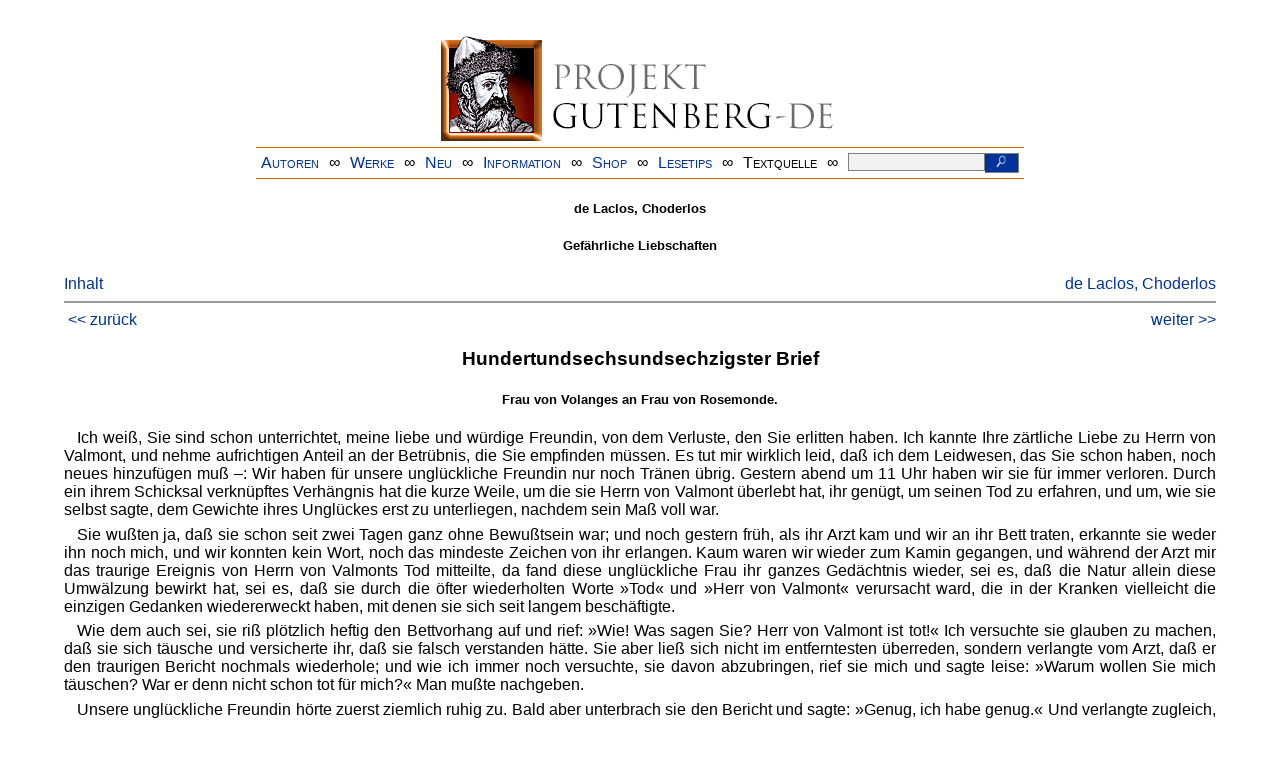

--- FILE ---
content_type: text/html
request_url: https://www.projekt-gutenberg.org/laclos/liebsch2/chap76.html
body_size: 6234
content:
<!DOCTYPE HTML PUBLIC "-//W3C//DTD HTML 4.01 Transitional//EN" "hmpro6.dtd">
<HTML lang="de"> 
  <head>

  <title>Gefährliche Liebschaften</title>
  <meta name="type"       content="fiction"/>
  <meta name="author"     content="de Laclos, Choderlos"/>
  <meta name="title"      content="Gefährliche Liebschaften"/>
  <meta name="publisher"  content="Hyperion Verlag"/>
  <meta name="address"    content="München"/>
  <meta name="volume"     content="2"/>
  <meta name="translator" content="Franz Blei"/>
  <meta name="corrector"  content="hille@abc.de"/>
  <meta name="sender"     content="www.gaga.net"/>
  <meta name="created"    content="20060526"/>
  <meta name="projectid"  content="144177dc"/>
  <link href="../../css/prosa.css" rel="stylesheet" type="text/css"/>
  <link href="../../css/dropdown.css" rel="stylesheet" type="text/css" />
<link rel="stylesheet" type="text/css" href="../../css/form.css" />
  <meta name="description" content="Projekt Gutenberg | Die weltweit größte kostenlose deutschsprachige Volltext-Literatursammlung | Klassische Werke von A bis Z | Bücher gratis online lesen">
  <script type="text/javascript" src="/js/showmeta.js"></script>  
<meta http-equiv="Content-Type" content="text/html; charset=utf-8" />
<meta http-equiv="content-language" content="de">
<!-- Matomo -->
<script type="text/javascript">
  var _paq = window._paq || [];
  /* tracker methods like "setCustomDimension" should be called before "trackPageView" */
  _paq.push(['trackPageView']);
  _paq.push(['enableLinkTracking']);
  (function() {
    var u="//www.projekt-gutenberg.org/matomo/";
    _paq.push(['setTrackerUrl', u+'matomo.php']);
    _paq.push(['setSiteId', '1']);
    var d=document, g=d.createElement('script'), s=d.getElementsByTagName('script')[0];
    g.type='text/javascript'; g.async=true; g.defer=true; g.src=u+'matomo.js'; s.parentNode.insertBefore(g,s);
  })();
</script>
<!-- End Matomo Code -->
</head>

<body>
<div class="navi-gb">
<p><a name="top" id="top">&#160;</a></p>
      <table cellspacing="0" cellpadding="5" align="center" class="center">
        <tr>
          <td colspan="15" align="center" class="center">
                  <a href="/info/texte/index.html">
                    <img border="0" alt="Projekt Gutenberg-DE" src="/info/pic/banner-online.jpg" />
                 </a>
          </td>
        </tr>
        <tr>
          <td class="mainnav">
              <a href="/autoren/info/autor-az.html">Autoren</a>
          </td>
          <td class="mainnav" align="center">&#8734;</td>
          <td align="center" class="mainnav">
            <a href="/info/texte/allworka.html">Werke</a>
          </td>
          <td class="mainnav" align="center">&#8734;</td>
          <td align="center" class="mainnav">
            <a href="/info/texte/neu.html">Neu</a>
          </td>
          <td class="mainnav" align="center">&#8734;</td>
          <td align="center" class="mainnav">
            <a href="/info/texte/info.html">Information</a>
          </td>
          <td class="mainnav" align="center">&#8734;</td>
          <td align="center" class="mainnav">
            <a href="https://shop.projekt-gutenberg.org" target="_blank">Shop</a>
          </td>
         <td class="mainnav" align="center">&#8734;</td>
          <td align="center" class="mainnav">
            <a href="/info/texte/lesetips.html">Lesetips</a>
          </td>
          <td align="center" class="mainnav">&#8734;</td>
          <td align="center" class="mainnav">
            <a onclick="ShowMeta()" onmouseout="HideMeta()">Textquelle</a>
          </td>
         <td align="center" class="mainnav">&#8734;</td>
 		 <td align="center" class="mainnav">
		  <form action="/info/search/search.php" id="search" method="post" class="gsearch" style="margin:auto;max-width:500px;text-align:right">
		  <input type="text" name="searchstring" value=""/>
		  <button type="submit" name="search" value="suchen">&#160;<img src="/pic/lupe_weiss.png" alt="SUCHE" height="13" width="10" />&#160;</button>
		  </form>
		 </td>
		</tr>
       </table>
</div>

<p><h5>de Laclos, Choderlos</h5>
<h5>Gefährliche Liebschaften</h5>
<div class="dropdown"><span><a href="index.html">Inhalt</a></span><div class="dropdown-content"><h4>Inhalt</h4>
<ul>
<li><a href="chap01.html">Einundneunzigster Brief</a></li>
<li><a href="chap02.html">Zweiundneunzigster Brief</a></li>
<li><a href="chap03.html">Dreiundneunzigster Brief</a></li>
<li><a href="chap04.html">Vierundneunzigster Brief</a></li>
<li><a href="chap05.html">Fünfundneunzigster Brief</a></li>
<li><a href="chap06.html">Sechsundneunzigster Brief</a></li>
<li><a href="chap07.html">Siebenundneunzigster Brief</a></li>
<li><a href="chap08.html">Achtundneunzigster Brief</a></li>
<li><a href="chap09.html">Neunundneunzigster Brief</a></li>
<li><a href="chap10.html">Hundertster Brief</a></li>
<li><a href="chap11.html">Hunderunderster Brief</a></li>
<li><a href="chap12.html">Hundertundzweiter Brief</a></li>
<li><a href="chap13.html">Hundertunddritter Brief</a></li>
<li><a href="chap14.html">Hunderundvierter Brief</a></li>
<li><a href="chap15.html">Hundertundfünfter Brief</a></li>
<li><a href="chap16.html">Hundertundsechster Brief</a></li>
<li><a href="chap17.html">Hundertundsiebenter Brief</a></li>
<li><a href="chap18.html">Hundertundachter Brief</a></li>
<li><a href="chap19.html">Hundertundneunter Brief</a></li>
<li><a href="chap20.html">Hunderundzehnter Brief</a></li>
<li><a href="chap21.html">Hundertundelfter Brief</a></li>
<li><a href="chap22.html">Hunderundzwölfter Brief</a></li>
<li><a href="chap23.html">Hunderunddreizehnter Brief</a></li>
<li><a href="chap24.html">Hundertundvierzehnter Brief</a></li>
<li><a href="chap25.html">Hundertundfünfzehnter Brief</a></li>
<li><a href="chap26.html">Hundertundsechzehnter Brief</a></li>
<li><a href="chap27.html">Hundertundsiebzehnter Brief</a></li>
<li><a href="chap28.html">Hundertundachtzehnter Brief</a></li>
<li><a href="chap29.html">Hundertundneunzehnter Brief</a></li>
<li><a href="chap30.html">Hundertundzwanzigster Brief</a></li>
<li><a href="chap31.html">Hunderteinundzwanzigster Brief</a></li>
<li><a href="chap32.html">Hundertundzweiundzwanzigster Brief</a></li>
<li><a href="chap33.html">Hundertdreiundzwanzigster Brief</a></li>
<li><a href="chap34.html">Hundertvierundzwanzigster Brief</a></li>
<li><a href="chap35.html">Hundertundfünfundzwanzigster Brief</a></li>
<li><a href="chap36.html">Hundertundsechsundzwanzigster Brief</a></li>
<li><a href="chap37.html">Hundertundsiebenundzwanzigster Brief</a></li>
<li><a href="chap38.html">Hundertundachtundzwanzigster Brief</a></li>
<li><a href="chap39.html">Hundertundneunundzwanzigster Brief</a></li>
<li><a href="chap40.html">Hundertunddreissigster Brief</a></li>
<li><a href="chap41.html">Hundertundeinunddreissigster Brief</a></li>
<li><a href="chap42.html">Hundertundzweiunddreissigster Brief</a></li>
<li><a href="chap43.html">Hundertunddreiunddreissigster Brief</a></li>
<li><a href="chap44.html">Hundertundvierunddreissigster Brief</a></li>
<li><a href="chap45.html">Hundertundfünfunddreissigster Brief</a></li>
<li><a href="chap46.html">Hundertundsechsunddreissigster Brief</a></li>
<li><a href="chap47.html">Hundertundsiebenunddreissigstr Brief</a></li>
<li><a href="chap48.html">Hundertundachtunddreissigster Brief</a></li>
<li><a href="chap49.html">Hundertundneununddreissigster Brief</a></li>
<li><a href="chap50.html">Hundertundvierzigster Brief</a></li>
<li><a href="chap51.html">Hunderteinundvierzigster Brief</a></li>
<li><a href="chap52.html">Hundertzweiundvierzigster Brief</a></li>
<li><a href="chap53.html">Hundertdreiundvierzigster Brief</a></li>
<li><a href="chap54.html">Hundertvierundvierzigster Brief</a></li>
<li><a href="chap55.html">Hundertfünfundvierzigster Brief</a></li>
<li><a href="chap56.html">Hundertundsechsundvierzigster Brief</a></li>
<li><a href="chap57.html">Hundertsiebenundvierzigster Brief</a></li>
<li><a href="chap58.html">Hundertundachtundvierzigster Brief</a></li>
<li><a href="chap59.html">Humdertundneunundvierzigster Brief</a></li>
<li><a href="chap60.html">Hundertundfünfzigster Brief</a></li>
<li><a href="chap61.html">Hundertundeinundfünfzigster Brief</a></li>
<li><a href="chap62.html">Hundertundzweiundfünfzigster Brief</a></li>
<li><a href="chap63.html">Hundertunddreiundfünfzigster Brief</a></li>
<li><a href="chap64.html">Hundertundvierundfünfzigster Brief</a></li>
<li><a href="chap65.html">Hundertundfünfundfünfzigster Brief</a></li>
<li><a href="chap66.html">Hundertundsechsundfünfzigster Brief</a></li>
<li><a href="chap67.html">Hundertundsiebenundfünfzigster Brief</a></li>
<li><a href="chap68.html">Hundertundachtundfünfzigster Brief</a></li>
<li><a href="chap69.html">Hundertundneunundfünfzigster Brief</a></li>
<li><a href="chap70.html">Hundertundsechzigster Brief</a></li>
<li><a href="chap71.html">Hundertundeinundsechzigster Brief</a></li>
<li><a href="chap72.html">Hundertundzweiundsechzigster Brief</a></li>
<li><a href="chap73.html">Hundertunddreiundsechzigster Brief</a></li>
<li><a href="chap74.html">Hundertundvierundsechzigster Brief</a></li>
<li><a href="chap75.html">Hundertundfünfundsechzigster Brief</a></li>
<li><a href="chap76.html">Hundertundsechsundsechzigster Brief</a></li>
<li><a href="chap77.html">Hundertundsiebenundsechzigster Brief</a></li>
<li><a href="chap78.html">Hundertundachtundsechzigster Brief</a></li>
<li><a href="chap79.html">Hundertundneunundsechzigster Brief</a></li>
<li><a href="chap80.html">Hundertundsiebzigster Brief</a></li>
<li><a href="chap81.html">Hundertundeinundsiebzigster Brief</a></li>
<li><a href="chap82.html">Hundertundzweiundsiebzigster Brief</a></li>
<li><a href="chap83.html">Hundertunddreiundsiebzigster Brief</a></li>
<li><a href="chap84.html">Hundertundvierundsiebzigster Brief</a></li>
<li><a href="chap85.html">Hundertfünfundsiebzigster Brief</a></li>
<li><a href="chap86.html">Hundertundsechsundsiebzigster Brief</a></li>
<li><a href="chap87.html">Nachwort des Herausgebers</a></li>
</ul></div></div><a style="float: right;" href="/autoren/namen/laclos.html">de Laclos, Choderlos</a><br/><hr size="1" color="#808080">&nbsp;<a href="chap75.html">&lt;&lt;&nbsp;zur&uuml;ck</a>&nbsp;<a style="float: right;" href="chap77.html">weiter&nbsp;&gt;&gt;</a>&nbsp;</hr>
<div class="anzeige-chap"><p class="left"><b>Anzeige</b>. <i>Gutenberg Edition 16. <b>2. vermehrte und verbesserte Auflage.</b> Alle Werke aus dem Projekt Gutenberg-DE. Mit zusätzlichen E-Books. Eine einmalige Bibliothek. <a href="https://shop.projekt-gutenberg.org/home/444-gutenberg-edition-16-9783739011899.html?search_query=edition&amp;results=14" target="_blank"> +++ Information und Bestellung in unserem Shop +++</a></i></p></div>
<h3>Hundertundsechsundsechzigster Brief</h3>
<h5>Frau von Volanges an Frau von Rosemonde.</h5>
<p>Ich weiß, Sie sind schon unterrichtet, meine liebe und würdige Freundin, von dem Verluste, den Sie erlitten haben. Ich kannte Ihre zärtliche Liebe zu Herrn von Valmont, und nehme aufrichtigen Anteil an der Betrübnis, die Sie empfinden müssen. Es tut mir wirklich leid, daß ich dem Leidwesen, das Sie schon haben, noch neues hinzufügen muß –: Wir haben für unsere unglückliche Freundin nur noch Tränen übrig. Gestern abend um 11 Uhr haben wir sie für immer verloren. Durch ein ihrem Schicksal verknüpftes Verhängnis hat die kurze Weile, um die sie Herrn von Valmont überlebt hat, ihr genügt, um seinen Tod zu erfahren, und um, wie sie selbst sagte, dem Gewichte ihres Unglückes erst zu unterliegen, nachdem sein Maß voll war.</p>
<p>Sie wußten ja, daß sie schon seit zwei Tagen ganz ohne Bewußtsein war; und noch gestern früh, als ihr Arzt kam und wir an ihr Bett traten, erkannte sie weder ihn noch mich, und wir konnten kein Wort, noch das mindeste Zeichen von ihr erlangen. Kaum waren wir wieder zum Kamin gegangen, und während der Arzt mir das traurige Ereignis von Herrn von Valmonts Tod <a id="page268" name="page268" title="Gundolf/Eipi"></a> mitteilte, da fand diese unglückliche Frau ihr ganzes Gedächtnis wieder, sei es, daß die Natur allein diese Umwälzung bewirkt hat, sei es, daß sie durch die öfter wiederholten Worte »Tod« und »Herr von Valmont« verursacht ward, die in der Kranken vielleicht die einzigen Gedanken wiedererweckt haben, mit denen sie sich seit langem beschäftigte.</p>
<p>Wie dem auch sei, sie riß plötzlich heftig den Bettvorhang auf und rief: »Wie! Was sagen Sie? Herr von Valmont ist tot!« Ich versuchte sie glauben zu machen, daß sie sich täusche und versicherte ihr, daß sie falsch verstanden hätte. Sie aber ließ sich nicht im entferntesten überreden, sondern verlangte vom Arzt, daß er den traurigen Bericht nochmals wiederhole; und wie ich immer noch versuchte, sie davon abzubringen, rief sie mich und sagte leise: »Warum wollen Sie mich täuschen? War er denn nicht schon tot für mich?« Man mußte nachgeben.</p>
<p>Unsere unglückliche Freundin hörte zuerst ziemlich ruhig zu. Bald aber unterbrach sie den Bericht und sagte: »Genug, ich habe genug.« Und verlangte zugleich, daß man den Vorhang zuziehe; und als der Arzt sich nachher um ihren Zustand erkundigen wollte, litt sie nicht, daß er ihr nah komme.</p>
<p>Kaum war er hinaus, so schickte sie auch die Wärterin und die Kammerfrau weg; und wie wir allein waren, bat sie mich, ihr zu helfen, im Bett sich hinzuknien und sie zu stützen. So blieb sie schweigend einige Zeit und ohne anders sich zu <a id="page269" name="page269" title="elendis/Eipi"></a> äußern, als durch reichliche Tränen. Endlich hob sie die Hände gegen Himmel und sagte mit schwacher aber inbrünstiger Stimme: »Allmächtiger Gott, ich unterwerfe mich deinem Ratschluß, aber verzeihe Valmont. Laß mein Unglück, das ich verdient habe, nicht gegen ihn zur Anklage werden, und ich will deine Barmherzigkeit segnen!« Ich habe mir erlaubt, meine liebe und würdige Freundin, diese Einzelheiten eines Gegenstandes zu erzählen, der Ihren Kummer erneuern und Ihre Schmerzen verschärfen muß; ich habe es getan, weil ich nicht zweifle, daß Frau von Tourvels Gebet doch ein großer Trost für Ihre Seele sein wird.</p>
<p>Nachdem unsere Freundin diese Worte gesprochen hatte, fiel sie zurück in meine Arme; und kaum hatte ich sie wieder ins Bett gelegt, überkam sie eine Schwäche, die lange anhielt, aber doch den gewöhnlichen Hilfsmitteln wich. Sobald sie das Bewußtsein wieder erlangt hatte, bat sie mich, den Pater Anselm rufen zu lassen und fügte hinzu: »Er ist jetzt der einzige Arzt, den ich brauche; ich fühle, mein Leiden wird bald zu Ende sein.« Sie klagte über Atembeklemmung und sprach nur mehr schwer.</p>
<p>Bald danach ließ sie mir durch ihre Kammerfrau ein Kästchen geben, das ich Ihnen schicke. Sie sagte, es enthalte ihr gehörige Papiere, die ich Ihnen sofort nach ihrem Tode zustellen sollte. Dann sprach sie von Ihnen und Ihrer Freundschaft für sie, so gut ihr Zustand es erlaubte, und mit großer Zärtlichkeit.</p>
<p><a id="page270" name="page270" title="elendis/Eipi"></a> Pater Anselm kam gegen vier Uhr und blieb fast eine Stunde mit ihr allein. Als wir wieder hineingingen, war ihr Gesicht ruhig und heiter; aber es war leicht zu sehen, daß Pater Anselm viel geweint hatte. Er blieb zu den letzten kirchlichen Zeremonien da. Dieses stets so Ehrfurcht gebietende, schmerzliche Schauspiel ward es durch den Gegensatz der ruhig gefaßten Kranken zu dem tiefen Schmerz ihres ehrwürdigen Beichtvaters noch mehr, der neben ihr in Tränen ausbrach. Die Rührung war allgemein, und die, alle beweinten, war die einzige, die nicht weinte.</p>
<p>Der Rest des Tages verstrich mit den üblichen Gebeten, die nur durch die häufigen Ohnmachtsanfälle der Kranken unterbrochen wurden. Um elf Uhr nachts schien sie mir beklommener und leidender. Ich streckte meine Hand nach ihrem Arm aus; sie hatte noch die Kraft, sie zu nehmen, und legte sie sich aufs Herz. Ich fühlte seinen Schlag nicht mehr; und wirklich atmete im selben Augenblick unsere unglückliche Freundin aus.</p>
<p>Erinnern Sie sich, meine liebe Freundin, daß bei Ihrer letzten Reise hierher, vor etwas weniger als einem Jahre, wir zusammen von einigen Personen sprachen, deren Glück uns mehr oder weniger gesichert schien, und daß wir mit Wohlgefallen bei dem Geschick dieser Frau verweilten, deren Unglück wir heute zugleich mit ihrem Tode beweinen! So viel Tugend, so viel rühmliche Eigenschaften und Anmut; ein so sanfter und liebenswürdiger Charakter; ein Gatte, den sie liebte, und von dem sie angebetet wurde; ein Gesellschaftskreis, <a id="page271" name="page271" title="elendis/Eipi"></a> in dem sie sich gefiel, und dessen Entzücken sie war; ein hübsches Gesicht, Jugend, Vermögen, so viel vereinte Vorzüge, sind jetzt – durch eine einzige Unvorsichtigkeit – verloren gegangen! O Vorsehung, wohl müssen wir deine Beschlüsse ehren, aber wie unverständlich sind sie! Ich halte inne; ich fürchte, Ihre Traurigkeit zu vermehren, wenn ich mich der meinen hingebe.</p>
<p>Ich scheide von Ihnen, um zu meiner Tochter hinüberzugehen, die ein wenig unwohl ist. Als sie heute morgen von mir den Tod zweier Bekannten erfuhr, ward ihr schlecht, und ich ließ sie zu Bett bringen. Ich hoffe indes, dieses leichte Unwohlsein wird keine ernsteren Folgen haben. In ihrem Alter ist man den Kummer noch nicht gewohnt, und darum macht er einen lebhafteren und stärkeren Eindruck. Diese rege Empfindlichkeit ist ja gewiß eine löbliche Eigenschaft, aber wie sehr ist sie, man sieht es täglich, zu fürchten! Gott befohlen, meine liebe und würdige Freundin!</p>
<p class="date">Paris, den 9. Dezember 17..</p>
<hr size="1" color="#808080">&nbsp;<a href="chap75.html">&lt;&lt;&nbsp;zur&uuml;ck</a>&nbsp;<a style="float: right;" href="chap77.html">weiter&nbsp;&gt;&gt;</a>&nbsp;</hr>
    <div class="bottomnavi-gb">
      <table cellpadding="4" cellspacing="0" align="center" class="center">
        <tr>
          <td class="mainnav"><a href="../../info/texte/impress.html">Impressum</a></td>
          <td align="center" class="mainnav">&#8734;</td>
          <td class="mainnav"><a href="#top">Nach oben</a></td>
          <td align="center" class="mainnav">&#8734;</td>
          <td class="mainnav"><a href="/info/texte/datenschutz.html" target="_blank">Datenschutz</a></td>
        </tr>
      </table>
    </div>
</body>
</html>

--- FILE ---
content_type: application/javascript
request_url: https://www.projekt-gutenberg.org/js/showmeta.js
body_size: 1133
content:
/*
20070322	do not show empty content
*/
function ShowMeta(){
Meta = window.open("", "Quellenangaben", "width=300,height=450,scrollbars=auto");
/* Meta.focus(); */
Meta.document.writeln('<html><head><title></title></head><body style="font-size:10pt;font-family:sans-serif;background-color:eeeeee">');
Meta.document.writeln('<div align="center"><b>Quellenangabe:</b><br></div>');
Meta.document.writeln('<table cellpadding="4" cellspacing="0" style="font-size:10pt;font-family:sans-serif">');
Meta.document.writeln('<tr><td><b>Name</b></td><td><b>Wert</b></td></tr>');
anz = document.getElementsByTagName("meta").length;
for (var i=0; i < anz;i++){
n = document.getElementsByTagName("meta")[i].getAttribute("name",false);
v = document.getElementsByTagName("meta")[i].getAttribute("content",false);
if (v){
Meta.document.writeln('<tr><td>',n,'</td><td>',v,'</td></tr>');
}
};
/*	Fehler, falls nicht vorhanden

n = document.getElementsByTagName("link")[0].getAttribute("rel",false);
v = document.getElementsByTagName("link")[0].getAttribute("href",false);
Meta.document.writeln('<tr><td>',n,'</td><td>',v,'</td></tr>');
*/
Meta.document.writeln('</table></body></html>');
}

function HideMeta(){Meta.close();}
